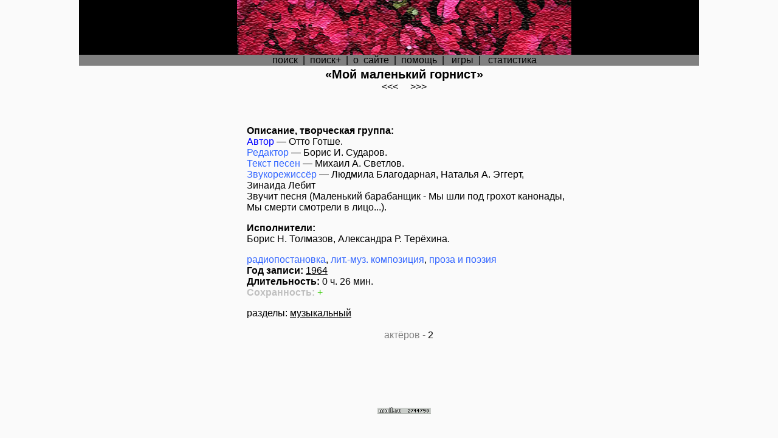

--- FILE ---
content_type: text/html; charset=windows-1251
request_url: http://radiosp.ru/spec/11046
body_size: 2522
content:
<html>
<head>
<title>SpecХран &copy;&nbsp;«Мой маленький горнист»</title>
<META NAME="Description" CONTENT="База информации о радиоспектаклях, художественных чтениях, аудиоспектаклях, аудиопостановках на пластинках, кассетах, исценировках">
<META NAME="Keywords" CONTENT="Голоса на радио, пластинках, в играх, спектакли аудио постановки инсценировки чтения">
<link rel="shortcut icon" href="/favicon.ico">
<link rel="stylesheet" href="/progres-bar.css">
</head>


<style type=text/css> 
A:link {text-decoration: none; color:#000000}
A:visited {color:#000000; text-decoration: none;}
A:hover {color: #FFFF00; text-decoration: none; background:black;}
.underline { border-bottom: 1px dashed blue; }
A:active {color: red; text-decoration: none;}
.txt {font-family: "Arial Cyr", Arial, "MS Sans Serif"; font-size:16px;}
.txt3 {font-family: "Arial Cyr", Arial, "MS Sans Serif"; font-size:16px;line-height: 24px}
.txt2 {font-family: "Arial Cyr", Arial, "MS Sans Serif"; font-size:14px;}
.hdr {font-family: "Arial Cyr", Arial, "MS Sans Serif"; font-size:20px;}
.lft {margin-left:28px;}
.lft2 {font-family: "Arial Cyr", Arial, "MS Sans Serif"; font-size:14px;margin-left:50px;}
.img { color: #ff66cc; }
body {
 overflow: scroll;}

.but_edit{display: inline-block;cursor: pointer; font-size:14px;font-family: Arial;text-decoration:none;padding:3px 14px; color:#354251;background:#cbd2d6;border-radius:0px;border:2px solid #2c98db;}
.but_edit:hover{background:#50cc62;color:#ffffff;border:2px solid #2c98db;transition: all 0.2s ease;}

.but_desc{display: inline-block;cursor: pointer; font-size:14px;font-family: Arial;text-decoration:none;padding:3px 14px; color:#808080 !important;background:#cbd2d6;border-radius:0px;border:2px solid #2c98db;}
.but_desc:hover{background:#50cc62;color:#ffffff;border:2px solid #2c98db;transition: all 0.2s ease;}

.creat_add{display: inline-block;cursor: pointer; font-size:14px;font-family: Arial;text-decoration:none;padding:3px 14px; color:#de4812 !important;background:#cbd2d6;border-radius:0px;border:2px solid #2c98db;}
.creat_add:hover{background:#50cc62;color:#ffffff;border:2px solid #2c98db;transition: all 0.2s ease;}

.music_add{display: inline-block;cursor: pointer; font-size:14px;font-family: Arial;text-decoration:none;padding:3px 14px; color:#1285de !important;background:#cbd2d6;border-radius:0px;border:2px solid #2c98db;}
.music_add:hover{background:#50cc62;color:#ffffff;border:2px solid #2c98db;transition: all 0.2s ease;}

.transform{display: inline-block;cursor: pointer; font-size:14px;font-family: Arial;text-decoration:none;padding:3px 14px; color:#0099cc !important;background:#cbd2d6;border-radius:0px;border:2px solid #2c98db;}
.transform:hover{background:#50cc62;color:#ffffff;border:2px solid #2c98db;transition: all 0.2s ease;}


    html { min-height:100vh;}
    body { background-color:#fafafa; font-family:'Roboto';}
    .container { margin:150px auto; max-width:960px;}
    .mediPlayer { text-align: center;; margin:0px;}
}

</style>

<body text="#000000" bgcolor="#ffffff" link="#000000" vlink="#000000" alink="#000000" topmargin=0 leftmargin=0 marginwidth=0 marginheight=0>

<table align=center cellspacing="0" cellpadding="0" border="0">
<tr>
	<td width=260 bgcolor=#000000></td>
	<td width=550 bgcolor=#000000><a href="http://radiosp.ru"</a><img src="/title.gif" width="550" height="90"></td>
	<td width=210 bgcolor=#000000></td>
</tr>
</table>

<table align=center cellspacing="0" cellpadding="0" border="0">
	<td colspan=3 bgcolor=#ffffff></td>
<table align=center cellspacing="0" cellpadding="0" border="0">
	<tr>
	<td width=260 bgcolor=#808080></td>
	<td width=550 bgcolor=#808080 align=center><div class=txt><a href=/>поиск</a>&nbsp;&nbsp;|&nbsp;&nbsp;<a href=/s2/>поиск+</a>&nbsp;&nbsp;|&nbsp;&nbsp;<a href=/about/><nobr>о&nbsp;&nbsp;сайте</nobr></a>&nbsp;&nbsp;|&nbsp;&nbsp;<a href=/help/>помощь</a>&nbsp;&nbsp;|&nbsp;&nbsp;
	<a href=/gams/>игры</a>&nbsp;&nbsp;|&nbsp;&nbsp;
	<a href=/graph.htm>статистика</a>

	</div>
	</td>
	<td width=210 bgcolor=#808080></td>
	</tr>
</table>
</table><table align=center><tr><td width=260 valign=top></td><td width=550 valign=top><span class=hdr><center><b>«Мой маленький горнист»</b></center></span><div class=txt align=center><a href="/spec/11045"><<<</a>&nbsp;&nbsp;&nbsp;&nbsp;&nbsp;<a href="/spec/11047">>>></a></div><br><br><br><div class=txt><div style="margin-left:15px"><b>Описание, творческая группа:</b><br><font color=#0000ff>Автор</font>&nbsp;—&nbsp<span><a href="/creat/13765">Отто&nbsp;Готше</a></span>.<br><font color=#3366FF>Редактор</font>&nbsp;—&nbsp<span><a href="/creat/7300">Борис&nbsp;И.&nbsp;Сударов</a></span>.<br><font color=#3366FF>Текст песен</font>&nbsp;—&nbsp<span><a href="/creat/1420">Михаил&nbsp;А.&nbsp;Светлов</a></span>.<br><font color=#3366FF>Звукорежиссёр</font>&nbsp;—&nbsp<span><a href="/creat/7594">Людмила&nbsp;Благодарная</a></span>, <span><a href="/creat/1283">Наталья&nbsp;А.&nbsp;Эггерт</a></span>, <span><a href="/creat/8246">Зинаида&nbsp;Лебит</a></span><br>Звучит песня (Маленький барабанщик - Мы шли под грохот канонады, Мы смерти смотрели в лицо...).<p><b>Исполнители:</b><br><a href="/creat/5275">Борис&nbsp;Н.&nbsp;Толмазов</a>, <a href="/creat/5223">Александра&nbsp;Р.&nbsp;Терёхина</a>.<br><span class="tech"><p><font color=#3366FF>радиопостановка</font>,&nbsp;<font color=#3366FF>лит.-муз. композиция</font>,&nbsp;<font color=#3366FF><a href="/style/proza_poezia"><font color=#3366FF>проза и поэзия</font></a></font><br><b>Год записи:</b>&nbsp;<a href="/spec/y1964"><u>1964</u></a><br><b>Длительность:</b>&nbsp;0 ч. 26  мин.<font color="#C0C0C0"><br><b>Сохранность:</b></font>&nbsp;<font size="3" color="#33cc00">+</font></span></p>разделы: <a href=/genre/music><u>музыкальный</u></a><br><br><center><font color=grey>актёров - <a href="/speccast.htm">2</a></font></center></div></td><td width=210></td></tr></table><table align=center>
<tr>
<td width=260></td>
<td width=550>
<center>
<img src="/hub.gif" width="0" height="100" border="0"><br>
<!--Rating@Mail.ru COUNTEr--><script language="JavaScript" type="text/javascript"><!--
d=document;var a='';a+=';r='+escape(d.referrer)
js=10//--></script><script language="JavaScript1.1" type="text/javascript"><!--
a+=';j='+navigator.javaEnabled()
js=11//--></script><script language="JavaScript1.2" type="text/javascript"><!--
s=screen;a+=';s='+s.width+'*'+s.height
a+=';d='+(s.colorDepth?s.colorDepth:s.pixelDepth)
js=12//--></script><script language="JavaScript1.3" type="text/javascript"><!--
js=13//--></script><script language="JavaScript" type="text/javascript"><!--
d.write('<a href="http://top.mail.ru/jump?from=1224766"'+
' target=_top><img src="http://d0.cb.b2.a1.top.list.ru/counter'+
'?id=1224766;t=84;js='+js+a+';rand='+Math.random()+
'" alt="Рейтинг@Mail.ru"'+' border=0 height=18 width=88/><\/a>')
if(11<js)d.write('<'+'!-- ')//--></script><noscript><a
target=_top href="http://top.mail.ru/jump?from=1224766"><img
src="http://d0.cb.b2.a1.top.list.ru/counter?js=na;id=1224766;t=84"
border=0 height=18 width=88
alt="Рейтинг@Mail.ru"/></a></noscript><script language="JavaScript" type="text/javascript"><!--
if(11<js)d.write('--'+'>')//--></script><!--/COUNTER-->

</center>
</td>
<td width=210></td>
</tr>
</table>
</html>

--- FILE ---
content_type: text/css
request_url: http://radiosp.ru/progres-bar.css
body_size: 414
content:

*,
*:after,
*:before {
    box-sizing             : border-box;
    -webkit-box-sizing     : border-box;
    -moz-box-sizing        : border-box;
    -webkit-font-smoothing : antialiased;
    -moz-font-smoothing    : antialiased;
    -o-font-smoothing      : antialiased;
    font-smoothing         : antialiased;
    text-rendering         : optimizeLegibility;

}

.mediPlayer .control {
    opacity        : 0; /* transition: opacity .2s linear; */
    pointer-events : none;
    cursor         : pointer;
}

.mediPlayer .not-started .play, .mediPlayer .paused .play {
    opacity : 1;

}

.mediPlayer .playing .pause {
    opacity : 1;

}

.mediPlayer .playing .play {
    opacity : 0;
}

.mediPlayer .ended .stop {
    opacity        : 1;
    pointer-events : none;
}

.mediPlayer .precache-bar .done {
    opacity : 0;
}

.mediPlayer .not-started .progress-bar, .mediPlayer .ended .progress-bar {
    display : none;
}

.mediPlayer .ended .progress-track {
    stroke-opacity : 1;
}

.mediPlayer .progress-bar,
.mediPlayer .precache-bar {
    transition        : stroke-dashoffset 500ms;

    stroke-dasharray  : 298.1371428256714;
    stroke-dashoffset : 298.1371428256714;
}


